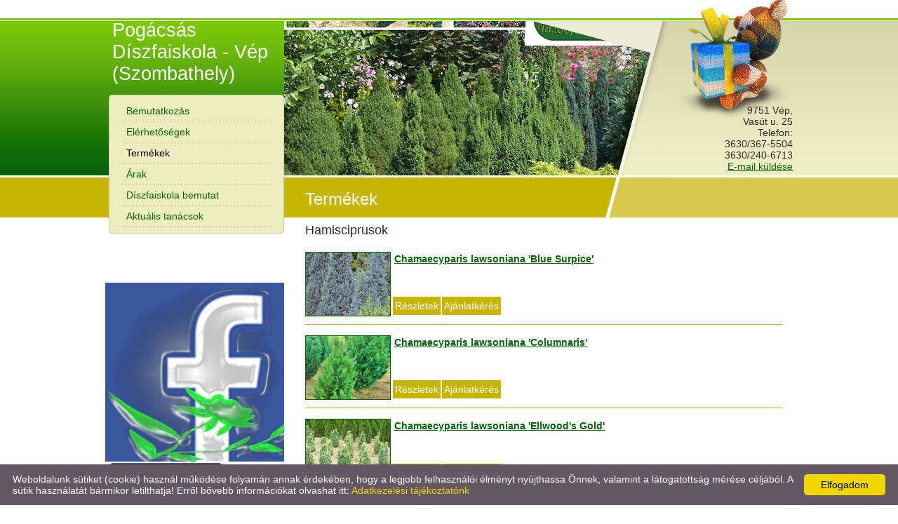

--- FILE ---
content_type: text/html; charset=UTF-8
request_url: https://pogacsasdiszfaiskola.hu/hu/termekek/hamisciprusok/
body_size: 4016
content:
<!DOCTYPE html PUBLIC "-//W3C//DTD XHTML 1.0 Transitional//EN" "//www.w3.org/TR/xhtml1/DTD/xhtml1-transitional.dtd">
<html xmlns="//www.w3.org/1999/xhtml" xml:lang="en" lang="en">
<head>

<meta http-equiv="content-type" content="text/html; charset=utf-8" />
<meta http-equiv="content-language" content="hu" />
<meta http-equiv="expires" content="0" /><meta http-equiv="X-UA-Compatible" content="IE=EmulateIE7" />
<meta name="robots" content="index,follow" />
<meta name="language" content="hu" />
<meta name="page-topic" content="all, alle" />
<meta name="distribution" content="global" />
<meta name="revisit-after" content="5 days" />
<meta name="author" content="Webgenerator Kft. - www.webgenerator.hu" />
<meta name="copyright" content="Webgenerator - www.webgenerator.hu" />
<meta name="publisher" content="Webgenerator Kft. - www.webgenerator.hu" />

<title>Termékek - Pogácsás Díszfaiskola Szombathely-Vép</title>
<meta name="description" content="A Pogácsás DÍszfaiskola  70 féle növényt kínál Szombathely szomszédságában, Vépen. Nagy rugalmassággal és szaktudással, konkrét gyakorlati tanácsokkal, több mint 30 év szakmai tapasztalattal várja mindazokat az érdeklődőket, akik a következő generációkra is gondolva szebbé, zöldebbé, egészségesebbé szeretnék tenni környezetüket." />

<meta name="DC.Title" content="Termékek - Pogácsás Díszfaiskola Szombathely-Vép">
<meta name="DC.Description" content="A Pogácsás DÍszfaiskola  70 féle növényt kínál Szombathely szomszédságában, Vépen. Nagy rugalmassággal és szaktudással, konkrét gyakorlati tanácsokkal, több mint 30 év szakmai tapasztalattal várja mindazokat az érdeklődőket, akik a következő generációkra is gondolva szebbé, zöldebbé, egészségesebbé szeretnék tenni környezetüket.">
<meta name="DC.Publisher" content="Webgenerator Kft. - www.webgenerator.hu">
<meta name="DC.Language" content="hu">

<meta property="og:url" content="https://pogacsasdiszfaiskola.hu/hu/termekek/hamisciprusok/"/>
<meta property="og:title" content=""/>
<meta property="og:description" content="A Pogácsás DÍszfaiskola  70 féle növényt kínál Szombathely szomszédságában, Vépen. Nagy rugalmassággal és szaktudással, konkrét gyakorlati tanácsokkal, több mint 30 év szakmai tapasztalattal várja mindazokat az érdeklődőket, akik a következő generációkra is gondolva szebbé, zöldebbé, egészségesebbé szeretnék tenni környezetüket."/>
<meta property="og:image" content="https://pogacsasdiszfaiskola.hu/images/microsites/facebook/ddc0e1de.jpg"/>

<script type="text/javascript">
    var _lang = 'hu';
    var _show_page_search = true;
    var _show_page_search_error_1 = 'Legalább 3 karaktert meg kell adni a kereséshez!';     
</script><link rel='shortcut icon' type='image/x-icon' href='//pogacsasdiszfaiskola.hu/favicon.ico' />

<link href="/css/fonticons2.css" rel="stylesheet" type="text/css" media="screen, print" />

<link href="/css/popups.css" rel="stylesheet" type="text/css" media="screen, print" />
<link href="/css/cookies.css" rel="stylesheet" type="text/css" media="screen, print" />
<link href="/css/responsive/cookies.css" rel="stylesheet" type="text/css" media="screen, print" />
<link href="/css/old_fix.css" rel="stylesheet" type="text/css" media="screen, print" />
<link href="/css/socials.css" rel="stylesheet" type="text/css" media="screen, print" />

<script src='https://www.google.com/recaptcha/api.js'></script>


<link href="/css/quill.snow.css" rel="stylesheet" type="text/css" media="screen, print" />
<script language="javascript" type="text/javascript" src="/js/quill.js"></script>

<link href="/css/styles_base134_color1.css" rel="stylesheet" type="text/css" media="screen, print" />
<link href="/css/styles_fancybox.css" rel="stylesheet" type="text/css" media="screen, print" />
<link href="/css/jquery.datetimepicker.css" rel="stylesheet" type="text/css" media="screen, print" />
<link href="/css/styles_global_base.css" rel="stylesheet" type="text/css" media="screen, print" />
<script language="javascript" type="text/javascript" src="//cdn.webgenerator.hu/js/jQuery/1.11.3/jquery-1.11.3.min.js"></script>
<script language="javascript" type="text/javascript" src="//cdn.webgenerator.hu/js/jQuery-plugins/fancybox/1.3.0/fancybox.pack.js"></script>
<script language="javascript" type="text/javascript" src="/js/functions.js"></script>
<script language="javascript" type="text/javascript" src="/js/jquery.datetimepicker.js"></script>

<script>
    window.dataLayer = window.dataLayer || [];
    function gtag(){dataLayer.push(arguments);}

    gtag('consent', 'default', {
        'ad_user_data': 'denied',
        'ad_personalization': 'denied',
        'ad_storage': 'denied',
        'analytics_storage': 'denied',
        'functionality_storage': 'denied',
        'personalization_storage': 'denied',
        'security_storage': 'granted',
        'wait_for_update': 500,
    });
    gtag('consent', 'update', {
        'ad_user_data': 'granted',
        'ad_personalization': 'granted',
        'ad_storage': 'granted',
        'analytics_storage': 'granted',
        'functionality_storage': 'granted',
        'personalization_storage': 'granted',
    });
</script>

<!-- Global site tag (gtag.js) - Google Analytics -->
<script async src="https://www.googletagmanager.com/gtag/js?id=UA-73136336-1"></script>
<script>
    gtag('js', new Date());
    gtag('config', 'UA-73136336-1');
</script>

</head>
<body>
<div id="container">
	<div id="header">
		<div class="logo">
			<div class="img">
			<img src="/images/microsites/540x220/05127ab9698baac8eb0a5701cafd8e39.jpeg" alt="" width="540" height="220" border="0" />
			<img src="/gfx/gfx134_color1/img.png" alt="" border="0" class="img" />
			</div>
			<table border="0" cellpadding="0" cellspacing="0" width="100%">
			<tr>
				<td valign="middle">
					<a href="/hu/" title="Főoldal"><span>Pogácsás Díszfaiskola - Vép (Szombathely)</span><br />
					<strong></strong></a>
				</td>
			</tr>
			</table>
		</div>
		<div class="contact">
			9751 Vép,<br /> Vasút u. 25<br />
			Telefon: <br />3630/367-5504<br />3630/240-6713<br />
			<a href="mailto:pogacsasdiszfa@gmail.com">E-mail küldése</a>
		</div>
	</div>
	<div id="content">
        <div id="site">
		<div id="frame">
		<div id="side_left">
<div class="menu_right"><a href="/hu/bemutatkozas/">Bemutatkozás</a><a href="/hu/elerhetosegek/">Elérhetőségek</a><a href="/hu/termekek/" class="hover">Termékek</a><a href="/hu/arak/">Árak</a><a href="/hu/diszfaiskola-bemutatasa/"  target="_blank">Díszfaiskola bemutat</a><a href="/hu/aktualis-tanacsok/" class=" last">Aktuális tanácsok</a><img src="/gfx/gfx134_color1/bg_menu_bottom.png" alt="" border="0" width="250" height="10" /></div>
			<br /><br class="clear" /><br />
<div class="banners">
		<div class="banner">
	    	    <a href="https://www.facebook.com/PogiBaumschuleDiszfaiskola/?ref=hl">
	    	    	<img src="/images/microsites_sidebarimages/2210ee78.jpg" alt="Kövessen minket a Facebookon!" title="Kövessen minket a Facebookon!" /><br />
	    	    </a>
	    	</div>
		<div class="banner">
	    	    <a href="https://www.facebook.com/underground.crosslife/?fref=ts">
	    	    	<img src="/images/microsites_sidebarimages/273c695a.jpg" alt="Underground Cross Life" title="Underground Cross Life" /><br />
	    	    </a>
	    	</div>
	</div>
<br class="clear" /><br />
		</div>
        <div id="data">
			<h1 class="title">Termékek</h1>
<h2>Hamisciprusok</h2>
<div class="box box_border">
    <a href="/hu/termekek/hamisciprusok/chamaecyparis-lawsoniana-blue-surpice/" style="padding: 0;"><img src="/images/products/tn/e68a4e80.jpg" alt="Chamaecyparis lawsoniana 'Blue Surpice'" title="Chamaecyparis lawsoniana 'Blue Surpice'" border="0" width="120" height="90" class="border fleft" /></a>
    <div class="params fleft">
        <a href="/hu/termekek/hamisciprusok/chamaecyparis-lawsoniana-blue-surpice/" class="title">Chamaecyparis lawsoniana 'Blue Surpice'</a>
        <a href="/hu/termekek/hamisciprusok/chamaecyparis-lawsoniana-blue-surpice/" class="btn">Részletek</a>
        <a href="/hu/elerhetosegek/rendeles/chamaecyparis-lawsoniana-blue-surpice/" class="btn2">Ajánlatkérés</a>
    </div>
</div>
<div class="box box_border">
    <a href="/hu/termekek/hamisciprusok/chamaecyparis-lawsoniana-columnaris/" style="padding: 0;"><img src="/images/products/tn/e668ed7f.jpg" alt="Chamaecyparis lawsoniana 'Columnaris'" title="Chamaecyparis lawsoniana 'Columnaris'" border="0" width="120" height="90" class="border fleft" /></a>
    <div class="params fleft">
        <a href="/hu/termekek/hamisciprusok/chamaecyparis-lawsoniana-columnaris/" class="title">Chamaecyparis lawsoniana 'Columnaris'</a>
        <a href="/hu/termekek/hamisciprusok/chamaecyparis-lawsoniana-columnaris/" class="btn">Részletek</a>
        <a href="/hu/elerhetosegek/rendeles/chamaecyparis-lawsoniana-columnaris/" class="btn2">Ajánlatkérés</a>
    </div>
</div>
<div class="box box_border">
    <a href="/hu/termekek/hamisciprusok/chamaecyparis-lawsoniana-ellwood-s-gold/" style="padding: 0;"><img src="/images/products/tn/411e762c.jpg" alt="Chamaecyparis lawsoniana 'Ellwood's Gold'" title="Chamaecyparis lawsoniana 'Ellwood's Gold'" border="0" width="120" height="90" class="border fleft" /></a>
    <div class="params fleft">
        <a href="/hu/termekek/hamisciprusok/chamaecyparis-lawsoniana-ellwood-s-gold/" class="title">Chamaecyparis lawsoniana 'Ellwood's Gold'</a>
        <a href="/hu/termekek/hamisciprusok/chamaecyparis-lawsoniana-ellwood-s-gold/" class="btn">Részletek</a>
        <a href="/hu/elerhetosegek/rendeles/chamaecyparis-lawsoniana-ellwood-s-gold/" class="btn2">Ajánlatkérés</a>
    </div>
</div>
<div class="box box_border">
    <a href="/hu/termekek/hamisciprusok/chamaecyparis-lawsoniana-ellwoodii/" style="padding: 0;"><img src="/images/products/tn/c4a022ae.jpg" alt="Chamaecyparis lawsoniana 'Ellwoodii'" title="Chamaecyparis lawsoniana 'Ellwoodii'" border="0" width="120" height="90" class="border fleft" /></a>
    <div class="params fleft">
        <a href="/hu/termekek/hamisciprusok/chamaecyparis-lawsoniana-ellwoodii/" class="title">Chamaecyparis lawsoniana 'Ellwoodii'</a>
        <a href="/hu/termekek/hamisciprusok/chamaecyparis-lawsoniana-ellwoodii/" class="btn">Részletek</a>
        <a href="/hu/elerhetosegek/rendeles/chamaecyparis-lawsoniana-ellwoodii/" class="btn2">Ajánlatkérés</a>
    </div>
</div>
<div class="box box_border">
    <a href="/hu/termekek/hamisciprusok/chamaecyparis-lawsoniana-ivonne/" style="padding: 0;"><img src="/images/microsites/logo/120x90/0bd470f9.jpg" alt="Chamaecyparis lawsoniana 'Ivonne'" title="Chamaecyparis lawsoniana 'Ivonne'" border="0" width="120" height="90" class="border fleft" /></a>
    <div class="params fleft">
        <a href="/hu/termekek/hamisciprusok/chamaecyparis-lawsoniana-ivonne/" class="title">Chamaecyparis lawsoniana 'Ivonne'</a>
        <a href="/hu/termekek/hamisciprusok/chamaecyparis-lawsoniana-ivonne/" class="btn">Részletek</a>
        <a href="/hu/elerhetosegek/rendeles/chamaecyparis-lawsoniana-ivonne/" class="btn2">Ajánlatkérés</a>
    </div>
</div>
<div class="box box_border">
    <a href="/hu/termekek/hamisciprusok/chamaecyparis-lawsoniana-stardust/" style="padding: 0;"><img src="/images/products/tn/deb72cbd.jpg" alt="Chamaecyparis lawsoniana 'Stardust'" title="Chamaecyparis lawsoniana 'Stardust'" border="0" width="120" height="90" class="border fleft" /></a>
    <div class="params fleft">
        <a href="/hu/termekek/hamisciprusok/chamaecyparis-lawsoniana-stardust/" class="title">Chamaecyparis lawsoniana 'Stardust'</a>
        <a href="/hu/termekek/hamisciprusok/chamaecyparis-lawsoniana-stardust/" class="btn">Részletek</a>
        <a href="/hu/elerhetosegek/rendeles/chamaecyparis-lawsoniana-stardust/" class="btn2">Ajánlatkérés</a>
    </div>
</div>
<div class="box box_border">
    <a href="/hu/termekek/hamisciprusok/chamaecyparis-lawsoniana-van-pelt-s-blue/" style="padding: 0;"><img src="/images/products/tn/1b060a10.jpg" alt="Chamaecyparis lawsoniana 'Van Pelt's Blue'" title="Chamaecyparis lawsoniana 'Van Pelt's Blue'" border="0" width="120" height="90" class="border fleft" /></a>
    <div class="params fleft">
        <a href="/hu/termekek/hamisciprusok/chamaecyparis-lawsoniana-van-pelt-s-blue/" class="title">Chamaecyparis lawsoniana 'Van Pelt's Blue'</a>
        <a href="/hu/termekek/hamisciprusok/chamaecyparis-lawsoniana-van-pelt-s-blue/" class="btn">Részletek</a>
        <a href="/hu/elerhetosegek/rendeles/chamaecyparis-lawsoniana-van-pelt-s-blue/" class="btn2">Ajánlatkérés</a>
    </div>
</div>
<div class="box box_border">
    <a href="/hu/termekek/hamisciprusok/chamaecyparis-pisifera-boulevard/" style="padding: 0;"><img src="/images/microsites/logo/120x90/0bd470f9.jpg" alt="Chamaecyparis pisifera 'Boulevard'" title="Chamaecyparis pisifera 'Boulevard'" border="0" width="120" height="90" class="border fleft" /></a>
    <div class="params fleft">
        <a href="/hu/termekek/hamisciprusok/chamaecyparis-pisifera-boulevard/" class="title">Chamaecyparis pisifera 'Boulevard'</a>
        <a href="/hu/termekek/hamisciprusok/chamaecyparis-pisifera-boulevard/" class="btn">Részletek</a>
        <a href="/hu/elerhetosegek/rendeles/chamaecyparis-pisifera-boulevard/" class="btn2">Ajánlatkérés</a>
    </div>
</div>
<div class="box box_border">
    <a href="/hu/termekek/hamisciprusok/chamaecyparis-pisifera-plumosa-aurea/" style="padding: 0;"><img src="/images/microsites/logo/120x90/0bd470f9.jpg" alt="Chamaecyparis pisifera 'Plumosa Aurea'" title="Chamaecyparis pisifera 'Plumosa Aurea'" border="0" width="120" height="90" class="border fleft" /></a>
    <div class="params fleft">
        <a href="/hu/termekek/hamisciprusok/chamaecyparis-pisifera-plumosa-aurea/" class="title">Chamaecyparis pisifera 'Plumosa Aurea'</a>
        <a href="/hu/termekek/hamisciprusok/chamaecyparis-pisifera-plumosa-aurea/" class="btn">Részletek</a>
        <a href="/hu/elerhetosegek/rendeles/chamaecyparis-pisifera-plumosa-aurea/" class="btn2">Ajánlatkérés</a>
    </div>
</div>
<div class="box box_border">
    <a href="/hu/termekek/hamisciprusok/chamarcyparis-lawsoniana-globus/" style="padding: 0;"><img src="/images/products/tn/2b8d5561.jpg" alt="Chamarcyparis lawsoniana 'Globus'" title="Chamarcyparis lawsoniana 'Globus'" border="0" width="120" height="90" class="border fleft" /></a>
    <div class="params fleft">
        <a href="/hu/termekek/hamisciprusok/chamarcyparis-lawsoniana-globus/" class="title">Chamarcyparis lawsoniana 'Globus'</a>
        <a href="/hu/termekek/hamisciprusok/chamarcyparis-lawsoniana-globus/" class="btn">Részletek</a>
        <a href="/hu/elerhetosegek/rendeles/chamarcyparis-lawsoniana-globus/" class="btn2">Ajánlatkérés</a>
    </div>
</div>
<div class="box">
    <a href="/hu/termekek/hamisciprusok/chamarcyparis-lawsoniana-silver-globus/" style="padding: 0;"><img src="/images/products/tn/bb920334.jpg" alt="Chamarcyparis lawsoniana 'Silver Globus'" title="Chamarcyparis lawsoniana 'Silver Globus'" border="0" width="120" height="90" class="border fleft" /></a>
    <div class="params fleft">
        <a href="/hu/termekek/hamisciprusok/chamarcyparis-lawsoniana-silver-globus/" class="title">Chamarcyparis lawsoniana 'Silver Globus'</a>
        <a href="/hu/termekek/hamisciprusok/chamarcyparis-lawsoniana-silver-globus/" class="btn">Részletek</a>
        <a href="/hu/elerhetosegek/rendeles/chamarcyparis-lawsoniana-silver-globus/" class="btn2">Ajánlatkérés</a>
    </div>
</div>


<br class="clear" />
<a href="javascript:history.back();" class="back">&laquo; <span>Vissza az előző oldalra!</span></a>

<br class="clear" />
        </div>
		</div>
        </div>
    </div>
</div>
<div id="footer_container">
		<div id="footer">
<script language="javascript" type="text/javascript" src="/js/jquery.maskedinput.min.js"></script>

<script type="text/javascript" id="cookieinfo"
		src="/js/cookieinfo.min.js"
		data-bg="#645862"
		data-fg="#FFFFFF"
		data-link="#F1D600"
		data-cookie="CookieInfoScript"
		data-text-align="left"
		data-message="Weboldalunk sütiket (cookie) használ működése folyamán annak érdekében, hogy a legjobb felhasználói élményt nyújthassa Önnek, valamint a látogatottság mérése céljából. A sütik használatát bármikor letilthatja! Erről bővebb információkat olvashat itt:"
		data-linkmsg="Adatkezelési tájékoztatónk"
		data-moreinfo="/hu/adatkezelesi-tajekoztato/"
		data-zindex="10001"
		data-close-text="Elfogadom"
		data-expires="cs, 30 júl 2026 19:43:31 +0200">
</script>
			<span>&copy; 2026 - Pogácsás Díszfaiskola - Vép (Szombathely)</span>
			<div class="bottom_menu">
				<a href="/hu/adatkezelesi-tajekoztato/">Adatkezelési tájékoztató</a>&nbsp;
				<a href="/hu/oldal-informaciok/">Oldal információk</a>&nbsp;
								<a href="/hu/impresszum/">Impresszum</a>&nbsp;
							</div>
		</div>
	</div>
<a href='/hu/' title="Pogácsás Díszfaiskola - Vép (Szombathely) - Magyar" class="languagechooser">Pogácsás Díszfaiskola - Vép (Szombathely) - Magyar</a></body>
</html>

--- FILE ---
content_type: text/css
request_url: https://pogacsasdiszfaiskola.hu/css/styles_base134_color1.css
body_size: 2109
content:
html, body, form, fieldset,
h1, h2, h3, h4, h5, h6, p, pre, samp, span,
blockquote, ul, li, ol, dl, dd, dt, address, div, abbr, dfn, acronym,
table, tr, th, td,
input, select, option, textarea {
    margin: 0;
    padding: 0;
    font: 14px "Arial", "Verdana", "Trebuchet MS", "Tahoma", "Times New Roman";
    text-align: left;
}
h1, h2, h3, h4, h5, h6, p, pre, samp, span,
blockquote, ul, li, ol, dl, dd, dt, address, abbr, dfn, acronym {
    cursor: text;
}
.clearfix:after {
    content: "."; 
    display: block; 
    height: 0; 
    clear: both; 
    visibility: hidden;
}
.clearfix { display: inline-block }

*:active, object:focus, embed:focus, a { outline: none }
label { cursor: pointer }
fieldset { border: none }
input, select, option, textarea { font-size: 100% }
.bug { border: 1px solid red }

body {
	background: #fff url(/gfx/gfx134_color1/bg_top_img.jpg) no-repeat center top;
    color: #2a2a2a;
}
/*
** container
**/
div#container {	
	float: left;
	width: 100%;
}
div#content {	
	float: left;
	width: 100%;
}
div#header {
	width: 980px;
	height: 250px;
	margin: 0 auto;
	position: relative;	
}
div#footer_container {
	float: left;	
	width: 100%;
	height: 95px;
}
div#footer {
	width: 980px;
	margin: 0 auto;
	height: 95px;
	color: #046106;
}
div#footer span {
	float: left;
	display: block;
	line-height: 90px;
	font-size: 12px;
	color: #2a2a2a;
	text-align: right;
	margin-left: 30px;
	width: auto;
}
div#footer div.bottom_menu {
	float: right;
	text-align: left;
	line-height: 90px;
	margin-right: 30px;
	width: auto;
}
div#footer div.bottom_menu a {
	font-size: 12px;
	font-weight: normal;
	color: #046106;
	text-decoration: none;
}
div#footer div.bottom_menu a:hover {
	text-decoration: underline;
}
div#data {
	float: left;	
	width: 665px;
	min-height: 370px;
	padding: 20px 30px;
}
div#side_right {
	float: right;
	width: 282px;	
	padding-bottom: 20px;
}
div#side_left {
	float: left;
	width: 255px;	
	padding-bottom: 20px;
}
div#site {	
	width: 980px;
	margin: 0 auto;
}
div#frame {
	float: left;	
	width: 980px;
	position: relative;
}
div#side_right p {
	line-height: 24px;
}
div#side_right h1 {
	font-size: 24px;
}

/*
** menu
**/ 
div.menu {	
	width: 710px;
	height: 41px;
	position: absolute;
	left: 10px;
	top: 124px;
}
div.menu a {
	float: left;
	display: block;
	background: transparent url(/gfx/gfx134_color1/bg_menu.gif) no-repeat right top;
	width: 117px;
	height: 41px;
	line-height: 41px;
	text-align: center;
	color: #fff;
	text-decoration: none;
	font-size: 13px;
}
div.menu a.last {
	background-image: url(/gfx/gfx134_color1/bg_menu_last.gif);
}
div.menu a:hover,
div.menu a.hover {
	background-position: left top;
	color: #b79555;
}
div.menu_right {
	background: transparent url(/gfx/gfx134_color1/bg_menu_top.png) no-repeat right top;
	margin: -115px 0 0 5px;
	padding-top: 8px;
	width: 250px;
	position: relative;
	z-index: 100;
}
div.menu_right a {
	display: block;
	background: transparent url(/gfx/gfx134_color1/bg_menu.png) no-repeat right top;
	height: 30px;
	width: 225px;
	line-height: 30px;
	padding-left: 25px;
	color: #046106;
	font-size: 14px;
	text-align: left;
	text-decoration: none;
}
div.menu_right a:hover,
div.menu_right a.hover {
	color: #000;
	text-decoration: none;
}
div.contact {
	min-width: 185px;
	text-align: right;
	font-size: 14px;
	line-height: 16px;
	color: #2a2a2a;
	padding: 0;
	position: absolute;
	right: 0;
	bottom: 5px;
}
div.contact a {
	color: #046106;
}

/*
** logo
**/
div.logo {
	width: 230px;
	height: 150px;
	text-align: left;
	padding: 0 10px;
	position: absolute;
	left: 0;
	top: 0;
}
div.logo table td {
	width: 250px;
	height: 150px;
	text-align: left;
}
div.logo a,
div.logo a:hover {
	background: none;	
	text-decoration: none;
	padding: 0;
}
div.logo span {
	color: #fff;
	font-size: 27px;	
	cursor: pointer;
}
div.logo strong {
	font-size: 16px;
	font-weight: normal;
	color: #fff;
}
div.img {
	width: 540px;
	height: 220px;
	position: absolute;
	top: 30px;
	left: 255px;
}
div.img img {
	position: absolute;
	right: 0;
	top: 0;
}

/*
** form
**/
form#form {
	margin-top: 10px;
}
form#form label {
	float: left;
	display: block;
	width: 100px;
	text-align: right;
	padding-top: 5px;
	margin-right: 10px;
	color: #000;
}
form#form input,
form#form textarea {
	border: 1px solid #c8b503;
	background-color: #fff;
	width: 300px;
	height: 20px;
	margin-bottom: 2px;
	padding: 2px 3px 0 3px;
	color: #c8b503;
}
form#form textarea {
	height: 150px;
}
form#form input:hover,
form#form textarea:hover,
form#form input:focus,
form#form textarea:focus {
	background-color: #fff;
	border: 1px solid #c8b503;
}
form#form input.readonly,
form#form input.readonly:hover,
form#form input.readonly:focus {
	border: 1px solid #c8b503;
	background-color: #fff;
}
form#form input.btn {
	float: left;
	display: block;
	background-color: #c8b503;
	width: 105px;
	height: 28px;
	margin-left: 110px;
	padding-bottom: 3px;
	text-decoration: none;
	color: #fff;
	text-align: center;	
	cursor: pointer;
	border: none;
}
h1.error {
	margin: 10px 0 0 0;
}
div.error {
	background-color: #fff;
	color: #000;
	border: 1px solid #c8b503;
	padding: 10px;
}

/*
** Box
**/
div.box {
	float: left;
	width: 680px;
	height: 95px;
	margin: 10px 5px 5px 0;
	position: relative;	
	padding-bottom: 8px;
}
div.details {
	margin-top: 10px;
}
span.date {
	float: right;
}
div.box_long {
	width: 520px;
}
div.cat,
div.gallery {
	width: 122px;
	text-align: center;
	height: auto;
	padding: 0 23px;
	margin: 20px 2px 0 2px;
	font-size: 11px;
}
div.cat span {
	font-size: 11px;
}
div.gallery {
	height: 110px;
}
div.box img,
div.details img {
	margin-right: 5px;
}
div.box div.lead {
	margin: 3px 0;
}
div.params {
	width: 550px;
}
div.price {
	margin-top: 5px;
}
div.box div.price {
	font-weight: bold;
	margin-top: 0;
}
div.box a.btn,
div.box a.btn2 {
	position: absolute;
	left: 125px;
	bottom: 13px;
}
div.box a.btn2 {
	left: 195px;
}
div.box a.title {
	background: none;
	padding: 0;
	font-weight: bold;
	text-decoration: underline;
}
div.box a.title:hover {
	text-decoration: none;
}

/*
** Back
**/
a.back,
a.more {
	clear: both;
	float: right;
	margin-top: 10px;
	text-decoration: none;
}
a.back span,
a.more span {
	text-decoration: none;
	cursor: pointer;
}
a.back:hover span,
a.more:hover span {
	text-decoration: none;
}
a.more {
	margin-bottom: 10px;
}

/*
** ul
**/
ul {
	margin: 0 0 10px 30px;
}

/*
** Border
**/
img.border {
	border: 1px solid #046106;
}
img.margin {
	margin: 10px 20px;
}
/*
** Box border
**/
div.box_border {
	border-bottom: 1px solid #c8b503;
}
/*
** button
**/
a.btn,
a.btn2 {
	float: left;
	background-color: #c8b503;
	text-decoration: none;
	padding: 3px;
	color: #fff;
}
a.btn2 {
	background-color: #c8b503;
	color: #fff;
}

/*
**	additional
**/
.marked { font-weight: bold }
.pointer { cursor: pointer }
.fleft { float: left }
.fright { float: right }
.clear { clear: both }
div { line-height: 20px }
p {
	padding: 5px 0;
}

/*
** ul
**/
ul {
	margin: 0 0 10px 30px;
}

/*
**	links
**/
a {
    color: #046106;
	text-decoration: underline;
}
a:hover {
    text-decoration: none;
}

/*
** headers
**/
h1, h2 {
	font-size: 18px;
	margin-bottom: 10px;	
}
h2 a {
	background: none;
	padding: 0;
	text-decoration: underline;
}
h2 a:hover {
	text-decoration: none;
}
h1.title {	
	text-align: left;
	margin-bottom: 20px;
	color: #fff;
	font-size: 24px;
}

/*
** Table
**/
table.table {
	border-collapse: collapse;
	margin-bottom: 10px;
}
table.table td,
table.table th {
	border: 1px solid #c8b503;
	padding: 5px;
}
table.table td.tright,
table.table th.tright {
	text-align: right;
}
table.table th {
	background-color: #c8b503;
	font-weight: bold;
	color: #fff;
}
table.table td div.desc {
	margin: 5px 2px;
	font-size: 11px;
}

/*
** ref
**/
div.ref div.params {
	width: 100%;
}
div.ref a.btn {
	left: 0;
}

/*
** lang
**/
div#header div.lang {
	right: -35px;
}
div#footer div.webgenerator {
	bottom: 0;
	right: 30px;
}